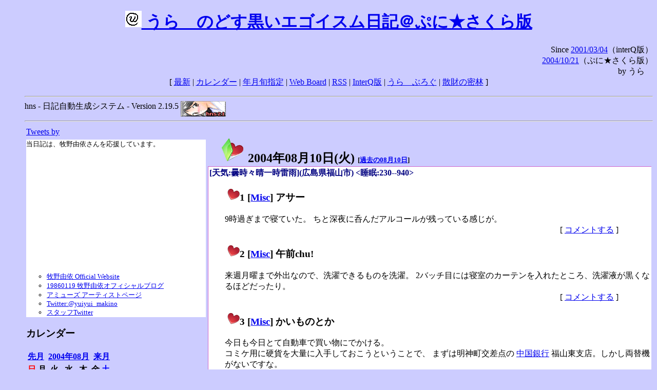

--- FILE ---
content_type: text/html; charset=EUC-JP
request_url: http://puni.sakura.ne.jp/diary/?20040810&to=200408106
body_size: 22550
content:
<!DOCTYPE HTML PUBLIC "-//W3C//DTD HTML 4.01 Transitional//EN"
	"http://www.w3.org/TR/REC-html40/loose.dtd">
<html lang="ja">
<head>
<meta http-equiv="content-type" content="text/html; charset=EUC-JP">
<base href="http://puni.sakura.ne.jp/diary/">
<link rev="made" href="mailto:chanoyu (a) sun.interq.or.jp">
<meta name="author" content="うらゝ">
<!-- HOSHINO_ANTENNA_REGIST OK -->
<!-- THEME ulara -->
<meta http-equiv="Content-Style-Type" content="text/css">
<link rel="stylesheet" type="text/css" media="screen" href="ulara.css">
<link rel="SHORTCUT ICON" href="favicon.ico">
<link rel="alternate" type="application/rss+xml" title="RSS" href="rss.cgi">
<title>うらゝのどす黒いエゴイズム日記＠ぷに★さくら版</title>
</head>

<body >
<!-- START TIME 1768748937-->
<h1 class="title">
<a href="http://puni.sakura.ne.jp/diary/" id="myUrl">
  <img src="icons/favicon.png" width=32 height=32 align="bottom">
  うらゝのどす黒いエゴイスム日記＠ぷに★さくら版
</a></h1>
<script type="text/javascript"><!--
  window.onload = function(){
    if(document.location.protocol == "https:"){
      var s = document.getElementById('myUrl').href.replace(/^http:/, "https:")
      document.getElementById('myUrl').href = s
    }
  }
//-->
</script>
<div align="right">Since <a href="?20010304">2001/03/04</a>（interQ版）<br>
　<a href="?20041021">2004/10/21</a>（ぷに★さくら版）<br>
  by うらゝ</div>
<div align="center">
 [ <a href="./">最新</a> | <a href="#Calendar">カレンダー</a> |
 <a href="#GoToTheDay">年月旬指定</a> |
 <a href="./board.cgi">Web Board</a> | <a href="./rss.cgi">RSS</a> |
 <a href="http://cgi.members.interq.or.jp/sun/chanoyu/private/hns-lite/">InterQ版</a> |
 <a href="http://ulara.tea-nifty.com/b/">うらゝぶろぐ</a> |
 <a href="http://astore.amazon.co.jp/ularasdosblac-22">散財の密林</a> ]
</div>
<ul>
<hr>
<div>hns - 日記自動生成システム - Version 2.19.5
<img src="icons/hns-2.1-icon.png" width=88 height=30 align="middle" alt="[hns2.1]">
</div> 
<hr>
<table>
<tr><td valign="top" width="20%">
<!-- begin{Twitter_widget} -->
<a class="twitter-timeline"  href="https://twitter.com/ulara"  data-widget-id="325904463741194240" data-width="350px" data-tweet-limit="6">Tweets by </a>
<script>!function(d,s,id){var js,fjs=d.getElementsByTagName(s)[0],p=/^http:/.test(d.location)?'http':'https';if(!d.getElementById(id)){js=d.createElement(s);js.id=id;js.src=p+"://platform.twitter.com/widgets.js";fjs.parentNode.insertBefore(js,fjs);}}(document,"script","twitter-wjs");</script>
<!-- end{Twitter_widget} -->
<!-- begin{牧野由依} -->
<div id="makino_yui">
当日記は、牧野由依さんを応援しています。<br>
<iframe style="width:120px;height:240px;" marginwidth="0" marginheight="0" scrolling="no" frameborder="0" src="https://rcm-fe.amazon-adsystem.com/e/cm?ref=tf_til&t=ularasdosblac-22&m=amazon&o=9&p=8&l=as1&IS1=1&detail=1&asins=B0794MCJQQ&linkId=99db666451743eb622b757f48ccde702&bc1=ffffff&lt1=_top&fc1=333333&lc1=0066c0&bg1=ffffff&f=ifr">
</iframe>
<ul>
<li><a href="http://www.yuiyuimakino.com/">牧野由依 Official Website</a></li>
<li><a href="http://ameblo.jp/yui-makino/">19860119 牧野由依オフィシャルブログ</a></li>
<li><a href="http://artist.amuse.co.jp/artist/makino_yui/">アミューズ アーティストページ</a></li>
<li><a href="https://twitter.com/yuiyui_makino">Twitter:@yuiyui_makino</a></li>
<li><a href="https://twitter.com/makino_niceeeeY">スタッフTwitter</a></li>
</ul>
</div>
<!-- end{牧野由依} -->
<h3 class="side"><a name="Calendar">カレンダー</a></h3>
<table border="0" summary="calendar">
<tr>
 <th colspan="2" align="left"><a href="http://puni.sakura.ne.jp/diary/?200407">先月</a></th>
 <th colspan="3" align="center"><a href="http://puni.sakura.ne.jp/diary/?200408">2004年08月</a></th>
 <th colspan="2" align="right"><a href="http://puni.sakura.ne.jp/diary/?200409">来月</a></th>
</tr>
<tr>
 <th align="center"><font color="red">日</font></th>
 <th align="center">月</th>
 <th align="center">火</th>
 <th align="center">水</th>
 <th align="center">木</th>
 <th align="center">金</th>
 <th align="center"><font color="blue">土</font></th>

</tr>
<tr>
 <td align="right"><a href="http://puni.sakura.ne.jp/diary/?20040801#200408010">1</a></td>
 <td align="right"><a href="http://puni.sakura.ne.jp/diary/?20040802#200408020">2</a></td>
 <td align="right"><a href="http://puni.sakura.ne.jp/diary/?20040803#200408030">3</a></td>
 <td align="right"><a href="http://puni.sakura.ne.jp/diary/?20040804#200408040">4</a></td>
 <td align="right"><a href="http://puni.sakura.ne.jp/diary/?20040805#200408050">5</a></td>
 <td align="right"><a href="http://puni.sakura.ne.jp/diary/?20040806#200408060">6</a></td>
 <td align="right"><a href="http://puni.sakura.ne.jp/diary/?20040807#200408070">7</a></td>
</tr>
<tr>
 <td align="right"><a href="http://puni.sakura.ne.jp/diary/?20040808#200408080">8</a></td>
 <td align="right"><a href="http://puni.sakura.ne.jp/diary/?20040809#200408090">9</a></td>
 <td align="right"><a href="/diary/?20040810&amp;to=200408106#200408100">10</a></td>
 <td align="right"><a href="http://puni.sakura.ne.jp/diary/?20040811#200408110">11</a></td>
 <td align="right"><a href="http://puni.sakura.ne.jp/diary/?20040812#200408120">12</a></td>
 <td align="right"><a href="http://puni.sakura.ne.jp/diary/?20040813#200408130">13</a></td>
 <td align="right"><a href="http://puni.sakura.ne.jp/diary/?20040814#200408140">14</a></td>
</tr>
<tr>
 <td align="right"><a href="http://puni.sakura.ne.jp/diary/?20040815#200408150">15</a></td>
 <td align="right"><a href="http://puni.sakura.ne.jp/diary/?20040816#200408160">16</a></td>
 <td align="right"><a href="http://puni.sakura.ne.jp/diary/?20040817#200408170">17</a></td>
 <td align="right"><a href="http://puni.sakura.ne.jp/diary/?20040818#200408180">18</a></td>
 <td align="right"><a href="http://puni.sakura.ne.jp/diary/?20040819#200408190">19</a></td>
 <td align="right"><a href="http://puni.sakura.ne.jp/diary/?20040820#200408200">20</a></td>
 <td align="right"><a href="http://puni.sakura.ne.jp/diary/?20040821#200408210">21</a></td>
</tr>
<tr>
 <td align="right"><a href="http://puni.sakura.ne.jp/diary/?20040822#200408220">22</a></td>
 <td align="right"><a href="http://puni.sakura.ne.jp/diary/?20040823#200408230">23</a></td>
 <td align="right"><a href="http://puni.sakura.ne.jp/diary/?20040824#200408240">24</a></td>
 <td align="right"><a href="http://puni.sakura.ne.jp/diary/?20040825#200408250">25</a></td>
 <td align="right"><a href="http://puni.sakura.ne.jp/diary/?20040826#200408260">26</a></td>
 <td align="right"><a href="http://puni.sakura.ne.jp/diary/?20040827#200408270">27</a></td>
 <td align="right"><a href="http://puni.sakura.ne.jp/diary/?20040828#200408280">28</a></td>
</tr>
<tr>
 <td align="right"><a href="http://puni.sakura.ne.jp/diary/?20040829#200408290">29</a></td>
 <td align="right"><a href="http://puni.sakura.ne.jp/diary/?20040830#200408300">30</a></td>
 <td align="right"><a href="http://puni.sakura.ne.jp/diary/?20040831#200408310">31</a></td>
</tr>
</table>
<h3 class="side"><a name="GoToTheDay">指定の年月旬を表示</a></h3>
<form action="index.cgi" method="get">
<select name="YEAR">
<option value="2026" >2026年</option>
<option value="2025" >2025年</option>
<option value="2024" >2024年</option>
<option value="2023" >2023年</option>
<option value="2022" >2022年</option>
<option value="2021" >2021年</option>
<option value="2020" >2020年</option>
<option value="2019" >2019年</option>
<option value="2018" >2018年</option>
<option value="2017" >2017年</option>
<option value="2016" >2016年</option>
<option value="2015" >2015年</option>
<option value="2014" >2014年</option>
<option value="2013" >2013年</option>
<option value="2012" >2012年</option>
<option value="2011" >2011年</option>
<option value="2010" >2010年</option>
<option value="2009" >2009年</option>
<option value="2008" >2008年</option>
<option value="2007" >2007年</option>
<option value="2006" >2006年</option>
<option value="2005" >2005年</option>
<option value="2004" selected>2004年</option>
<option value="2003" >2003年</option>
<option value="2002" >2002年</option>
<option value="2001" >2001年</option>
<option value="2000" >2000年</option>
<option value="1999" >1999年</option>
<option value="1998" >1998年</option>
<option value="1997" >1997年</option>
<option value="1996" >1996年</option>
<option value="1995" >1995年</option>
<option value="1994" >1994年</option>
<option value="1993" >1993年</option>
<option value="1992" >1992年</option>
<option value="1991" >1991年</option>
<option value="1990" >1990年</option>
<option value="1989" >1989年</option>
<option value="1988" >1988年</option>
<option value="1987" >1987年</option>
<option value="1986" >1986年</option>
<option value="1985" >1985年</option>
<option value="1984" >1984年</option>
<option value="1983" >1983年</option>
<option value="1982" >1982年</option>
<option value="1981" >1981年</option>
<option value="1980" >1980年</option>
<option value="1979" >1979年</option>
<option value="1978" >1978年</option>
<option value="1977" >1977年</option>
<option value="1976" >1976年</option>
<option value="1975" >1975年</option>
<option value="1974" >1974年</option>
<option value="1973" >1973年</option>
<option value="1972" >1972年</option>
<option value="1971" >1971年</option>
<option value="1970" >1970年</option>
</select>
<select name="MONTH">
<option value="01" >01月</option>
<option value="02" >02月</option>
<option value="03" >03月</option>
<option value="04" >04月</option>
<option value="05" >05月</option>
<option value="06" >06月</option>
<option value="07" >07月</option>
<option value="08" selected>08月</option>
<option value="09" >09月</option>
<option value="10" >10月</option>
<option value="11" >11月</option>
<option value="12" >12月</option>
</select>
<select name="DAY">
<option value="a" >1～10日</option>
<option value="b" >11～20日</option>
<option value="c" >21～日</option>
<option value="ALL" >全て</option>
</select>
<input type="submit" value="Go!">
</form>
<h3 class="side">タイトル表示</h3>
タイトル一覧<br>
<form action="title_wrapper.cgi" method="get">
<input name="CAT" type="checkbox" value="ALL">カテゴリ分類<br>

<select name="YEAR">
<option value="2026" >2026年</option>
<option value="2025" >2025年</option>
<option value="2024" >2024年</option>
<option value="2023" >2023年</option>
<option value="2022" >2022年</option>
<option value="2021" >2021年</option>
<option value="2020" >2020年</option>
<option value="2019" >2019年</option>
<option value="2018" >2018年</option>
<option value="2017" >2017年</option>
<option value="2016" >2016年</option>
<option value="2015" >2015年</option>
<option value="2014" >2014年</option>
<option value="2013" >2013年</option>
<option value="2012" >2012年</option>
<option value="2011" >2011年</option>
<option value="2010" >2010年</option>
<option value="2009" >2009年</option>
<option value="2008" >2008年</option>
<option value="2007" >2007年</option>
<option value="2006" >2006年</option>
<option value="2005" >2005年</option>
<option value="2004" selected>2004年</option>
<option value="2003" >2003年</option>
<option value="2002" >2002年</option>
<option value="2001" >2001年</option>
<option value="2000" >2000年</option>
<option value="1999" >1999年</option>
<option value="1998" >1998年</option>
<option value="1997" >1997年</option>
<option value="1996" >1996年</option>
<option value="1995" >1995年</option>
<option value="1994" >1994年</option>
<option value="1993" >1993年</option>
<option value="1992" >1992年</option>
<option value="1991" >1991年</option>
<option value="1990" >1990年</option>
<option value="1989" >1989年</option>
<option value="1988" >1988年</option>
<option value="1987" >1987年</option>
<option value="1986" >1986年</option>
<option value="1985" >1985年</option>
<option value="1984" >1984年</option>
<option value="1983" >1983年</option>
<option value="1982" >1982年</option>
<option value="1981" >1981年</option>
<option value="1980" >1980年</option>
<option value="1979" >1979年</option>
<option value="1978" >1978年</option>
<option value="1977" >1977年</option>
<option value="1976" >1976年</option>
<option value="1975" >1975年</option>
<option value="1974" >1974年</option>
<option value="1973" >1973年</option>
<option value="1972" >1972年</option>
<option value="1971" >1971年</option>
<option value="1970" >1970年</option>
</select>
<select name="MONTH">
<option value="01" >01月</option>
<option value="02" >02月</option>
<option value="03" >03月</option>
<option value="04" >04月</option>
<option value="05" >05月</option>
<option value="06" >06月</option>
<option value="07" >07月</option>
<option value="08" selected>08月</option>
<option value="09" >09月</option>
<option value="10" >10月</option>
<option value="11" >11月</option>
<option value="12" >12月</option>
<option value="ALL">全て</option>
</select>
<select name="DAY">
<option value="a" >1～10日</option>
<option value="b" >11～20日</option>
<option value="c" >21～日</option>
<option value="ALL" selected>全て</option>
</select>
<input type="submit" value="表示!">
</form>

<h3>キーワード検索</h3>
<div id="unagi">
 
<a href="http://www.namazu.org/">Namazu</a> for hns による簡易全文検索<br>
詳しくは <a href="./namazu.cgi">詳細指定/ヘルプ</a>を参照して下さい
<form method="GET" action="./namazu.cgi">
検索式:
<input type="TEXT" name="key" size="30" value="">
<input type="SUBMIT" name="submit" value="Search!">
<input type="HIDDEN" name="whence" value="0">
</form>

</div>
<!-- begin{SiteSearch Google} -->
<center>
<form method=get action="http://www.google.co.jp/search">
<table bgcolor="#FFFFFF"><tr valign=top><td>
<a href="http://www.google.co.jp/">
<img src="http://www.google.com/logos/Logo_40wht.gif" 
border="0" alt="Google" align="absmiddle"></a>
</td></tr>
<tr><td>
<input type=text name=q size=31 maxlength=255 value="">
<input type=hidden name=ie value="EUC-JP">
<input type=hidden name=oe value="EUC-JP">
<input type=hidden name=hl value="ja">
<input type=submit name=btnG value="Google 検索">
<font size=-1>
<input type=hidden name=domains value="puni.sakura.ne.jp"><br>
<input type=radio name=sitesearch value=""> WWW を検索 <br>
<input type=radio name=sitesearch value="puni.sakura.ne.jp" checked> puni.sakura.ne.jp を検索
</font>
</td></tr></table>
</form>
</center>
<!-- end{SiteSearch Google} -->
<hr>

<hr>
<h3>Acknowledgements</h3>
<ul id="acknowledgements">
<li>当日記の一部のアイコンは、
<a href="http://www.fasticon.com/">Fast Icon</a>
が
<a href="http://www.freeiconsdownload.com/index.html">Free Icons Download</a>
に無償で提供している
<a href="http://www.freeiconsdownload.com/Big_Preview.asp?id=124">iComic Icons</a>
を使用しています。</li>
</ul>
</div>
</td>
<td valign="top" width="80%">

<h2 class="day-head"><a class="hide" href="https://puni.sakura.ne.jp/diary/?20040810&amp;to=200408100#200408100" name="200408100">
<img src="./icons/folder_favorites_green_48.png" width=48 height=48 border=0 alt="■">
2004年08月10日(<span class="tuesday">火</span>)</a>
<span class="n-year">[<a href="https://puni.sakura.ne.jp/diary/?0810">過去の08月10日</a>]</span>
</h2>
<div class="day-body">
<div class="uservar">
 [天気:曇時々晴一時雷雨](広島県福山市) &lt;睡眠:230--940&gt;
 
</div>


<!-- xhnf_cat -->

<h3 class="new"><a class="hide" name="200408101" title="200408101" href="https://puni.sakura.ne.jp/diary/?20040810&amp;to=200408101#200408101">
<img src="./icons/favorites_24.png" width=24 height=24 border=0 alt="＃">1</a>
[<a href="./title.cgi?CAT=Misc">Misc</a>] アサー
</h3>
<div class="section">
9時過ぎまで寝ていた。
ちと深夜に呑んだアルコールが残っている感じが。

</div>
 <div class="boardlink" align="right">[   <a href="board.cgi?act=write&amp;diary=200408101">コメントする</a> ]</div>
<!-- end of NEW -->


<!-- xhnf_cat -->

<h3 class="new"><a class="hide" name="200408102" title="200408102" href="https://puni.sakura.ne.jp/diary/?20040810&amp;to=200408102#200408102">
<img src="./icons/favorites_24.png" width=24 height=24 border=0 alt="＃">2</a>
[<a href="./title.cgi?CAT=Misc">Misc</a>] 午前chu!
</h3>
<div class="section">
来週月曜まで外出なので、洗濯できるものを洗濯。
2バッチ目には寝室のカーテンを入れたところ、洗濯液が黒くなるほどだったり。

</div>
 <div class="boardlink" align="right">[   <a href="board.cgi?act=write&amp;diary=200408102">コメントする</a> ]</div>
<!-- end of NEW -->


<!-- xhnf_cat -->

<h3 class="new"><a class="hide" name="200408103" title="200408103" href="https://puni.sakura.ne.jp/diary/?20040810&amp;to=200408103#200408103">
<img src="./icons/favorites_24.png" width=24 height=24 border=0 alt="＃">3</a>
[<a href="./title.cgi?CAT=Misc">Misc</a>] かいものとか
</h3>
<div class="section">
今日も今日とて自動車で買い物にでかける。<br>
コミケ用に硬貨を大量に入手しておこうということで、
まずは明神町交差点の
<a href="http://www.chugin.co.jp/index.html">中国銀行</a>
福山東支店。しかし両替機がないですな。<br>
で、はす向かいの広島銀行へ入ってみると、両替機はあるものの、
利用には同行のキャッシュカードか両替カードが必要で、
両替カードは取引のある者のみ発行だとのこと。萎え萎え。<br>
しかもそれらをもってしても、51枚以上の両替は要手数料との事で、
なんかそのために口座を持つのも癪に障る。どうしよう。<br>
まぁそれはおいといて、スピリタスがそろそろ入荷したかな、と酒の壱番館へ行ったら、
店じまいセールとのことで、
スピリタスはおろかビールが全滅するなど大方の品はなくなっていた。
えうー。<br>
そしてロッテリアに入るとシェーキ半額が終了していて、
変わりにフラッペシェーキなるものが￥160-とか。
試みに食ってみたが、要はシェイクの上にかき氷をのせたもので、
どうということはなかった。

</div>
 <div class="boardlink" align="right">[   <a href="board.cgi?act=write&amp;diary=200408103">コメントする</a> ]</div>
<!-- end of NEW -->


<!-- xhnf_cat -->

<h3 class="new"><a class="hide" name="200408104" title="200408104" href="https://puni.sakura.ne.jp/diary/?20040810&amp;to=200408104#200408104">
<img src="./icons/favorites_24.png" width=24 height=24 border=0 alt="＃">4</a>
[<a href="./title.cgi?CAT=Health">Health</a>] 聖心会
</h3>
<div class="section">
それから久々に精神科医へ。
あいかわらずまあまあですね、ってことでドグマチールとルボックス、
各朝昼夕食後1錠を28日分。

</div>
 <div class="boardlink" align="right">[   <a href="board.cgi?act=write&amp;diary=200408104">コメントする</a> ]</div>
<!-- end of NEW -->


<!-- xhnf_cat -->

<h3 class="new"><a class="hide" name="200408105" title="200408105" href="https://puni.sakura.ne.jp/diary/?20040810&amp;to=200408105#200408105">
<img src="./icons/favorites_24.png" width=24 height=24 border=0 alt="＃">5</a>
[<a href="./title.cgi?CAT=Misc">Misc</a>] りょうがえ～
</h3>
<div class="section">
無料両替を求めて今度は中銀春日店へ。こちらも両替機はなかったが、
窓口での両替が100枚まで無料。
てなわけで100円玉2本ゲット。<br>
で、ぐるぐるした挙句に福山駅前通りの
<a href="http://www.mizuhobank.co.jp/">みずほ銀行</a>
へ。
ここは同行のキャッシュカードで1日1回50枚まで無料とのことで、
500円玉20枚ゲット。<br>
両替カードも作ろうかとも思ったのだが、印鑑が要るそうで断念。<br>
で、ふとすぐ横にある、
<a href="http://www.momijibank.co.jp/">もみじ銀行</a>
に入ってみると、ちと古い型の両替機が健在。
特に使用制限もなさそうなので、100円玉1本と500円玉10枚をゲットした<br>
のだった。
うーん、もみ銀は神!（ぉ

</div>
 <div class="boardlink" align="right">[   <a href="board.cgi?act=write&amp;diary=200408105">コメントする</a> ]</div>
<!-- end of NEW -->


<!-- xhnf_cat -->

<h3 class="new"><a class="hide" name="200408106" title="200408106" href="https://puni.sakura.ne.jp/diary/?20040810&amp;to=200408106#200408106">
<img src="./icons/favorites_24.png" width=24 height=24 border=0 alt="＃">6</a>
[<a href="./title.cgi?CAT=Living">Living</a>][<a href="./title.cgi?CAT=Clothes">Clothes</a>] 服とか日用品とか
</h3>
<div class="section">
そして踵を返して国道2号を東へ。
登山用品も扱っている釣具店にて吸汗速乾メッシュTシャツを買い。<br>
で、はす向かいのダイソーに入ろうとしたら、併設の洋服の青山でも安売りをしており、
100円の靴下やトランクス、9割引で￥1,600-のジャケットなんぞ購入してたり。<br>
で、肝心の(?)ダイソーだが、足用空気枕とか がま口とか い草クッションとか
着火器とかそういったものを購入。

</div>
 <div class="boardlink" align="right">[   <a href="board.cgi?act=write&amp;diary=200408106">コメントする</a> ]</div>
<!-- end of NEW -->


<!-- xhnf_cat -->

<h3 class="new"><a class="hide" name="200408107" title="200408107" href="https://puni.sakura.ne.jp/diary/?20040810&amp;to=200408107#200408107">
<img src="./icons/favorites_24.png" width=24 height=24 border=0 alt="＃">7</a>
[<a href="./title.cgi?CAT=Misc">Misc</a>] ゆーがった
</h3>
<div class="section">
今日も空がゴロゴロいいだしたなぁ、と思ったら、落雷が発生した上、
大粒の雨が降り出し、一時は1時間降り続いたら20ミリを超えそうな強い雨に。
で、そんな中、kasiwaを立ち上げ、
プリンタのカートリッジをクリーニングしてNEWS-13用の名刺を作成。
今回もよくずれました（ぉぃ

</div>
 <div class="boardlink" align="right">[   <a href="board.cgi?act=write&amp;diary=200408107">コメントする</a> ]</div>
<!-- end of NEW -->


<!-- xhnf_cat -->

<h3 class="new"><a class="hide" name="200408108" title="200408108" href="https://puni.sakura.ne.jp/diary/?20040810&amp;to=200408108#200408108">
<img src="./icons/favorites_24.png" width=24 height=24 border=0 alt="＃">8</a>
[<a href="./title.cgi?CAT=Misc">Misc</a>] ヨルー
</h3>
<div class="section">
夕食は棒棒にて暑気払い。<br>
明日に備えて細々と物品を用意したり。<br>

</div>
 <div class="boardlink" align="right">[   <a href="board.cgi?act=write&amp;diary=200408108">コメントする</a> ]</div>
<!-- end of NEW -->


<!-- xhnf_cat -->

<h3 class="new"><a class="hide" name="200408109" title="200408109" href="https://puni.sakura.ne.jp/diary/?20040810&amp;to=200408109#200408109">
<img src="./icons/favorites_24.png" width=24 height=24 border=0 alt="＃">9</a>
[<a href="./title.cgi?CAT=Food">Food</a>] 飯
</h3>
<div class="section">
朝食: 明治乳業 ちびっこピザ、キウィフルーツ<br>
昼食: 抹茶フラッペシェーキ、ハンバーガーの一種＠ロッテリア<br>
夕食: 鶏ニラ炒め、焼そば、スペアリブ＠棒棒<br>
</div>
 <div class="boardlink" align="right">[   <a href="board.cgi?act=write&amp;diary=200408109">コメントする</a> ]</div>
<!-- end of NEW -->


</div>
以上、1 日分です。
<!-- END TIME 1768748937-->
<!-- ELAPSE TIME 0 -->
</td></tr></table>
<hr>
	<div align="right">Powered by <a href="http://www.h14m.org/">hns-2.19.5</a>, 
	<a href="http://www.h14m.org/">HyperNikkiSystem Project</a>
	</div>
	<hr><div align=right>
<a href="http://www.h14m.org/"><img src="./icons/hns-logo.png" width="200" height="40" align="right" alt="HNS logo"></a>
</div>
</body>
</html>
